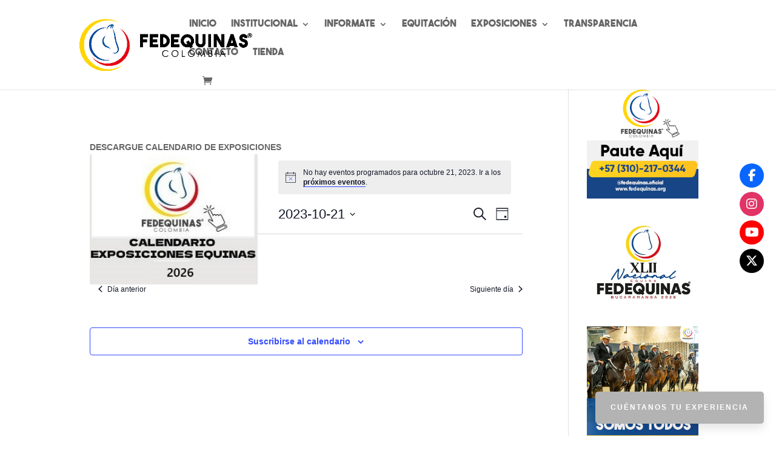

--- FILE ---
content_type: text/css
request_url: https://fedequinas.org/wp-content/plugins/hwtilt_blurb/assets/css/styles.css?ver=6.8.3
body_size: 525
content:
.et_pb_blurb.dwtilt {
	background-repeat:no-repeat;
	-webkit-transform-style: preserve-3d;
    transform-style: preserve-3d;
	position:relative;
	outline:1px solid transparent;
	transform: scale3D(1,1,1);
}
.et_pb_blurb.dwtilt .et_pb_blurb_content {
	z-index:1;
}
.iaf-on .et_pb_main_blurb_image {
    opacity: 0;
    visibility: hidden;
    margin: 0;
}
.iaf-on .et_pb_blurb_container {
    display: flex;
    position: absolute;
    top: 0;
    width: 100%;
    flex-flow: column;
    justify-content: center;
    align-items: center;
    height: 100%;
}
.et_pb_blurb.dwtilt:before {
	box-sizing:border-box;
	border-radius:inherit;
	content: '';
    position: absolute;
    width: 100%;
    height: 100%;
    top: 0;
    left: 0;
    transform-style: preserve-3d;
	transition: all 0.4s ease-in-out, border-radius 0s linear;
}
.et_pb_blurb.dwtilt:hover {
	z-index:100;
}
.et_pb_blurb.dwtilt:hover:before {
	box-sizing:border-box;
	border-radius:inherit;
	content: '';
    position: absolute;
    width: 100%;
    height: 100%;
    top: 0;
    left: 0;
    transform-style: preserve-3d;
	transition: all 0.4s ease-in-out, border-radius 0s linear;
}
.et_pb_blurb.dwtilt a:focus {
    outline: none;
}
.dwtilt a.linky {
    position: absolute;
    height: 100%;
    width: 100%;
    top: 0;
    left: 0;
	z-index:2;
}
.et_pb_blurb.dwtilt .layer {
    position: absolute;
    width: 100%;
    height: 100%;
    top: 0;
    left: 0;
    transform-style: preserve-3d;
	background-repeat:no-repeat;
	border-radius:inherit;
    background-size: inherit;
    background-position: inherit;
}
.et_pb_blurb.dwtilt .layer:before,
.et_pb_blurb.dwtilt .layer:after {
	content:'';
    position: inherit;
    width: inherit;
    height: inherit;
    top: inherit;
    left: inherit;
    transform-style: inherit;
    background-size: inherit;
    background-position: inherit;
	background-image:inherit;
	background-repeat:inherit;
	outline:1px solid transparent;
	border-radius:inherit;
}
.et_pb_blurb.dwtilt .layer:before { transform:translateZ(-0px); }
.et_pb_blurb.dwtilt .layer:after { transform:translateZ(-1px); }

.et_pb_blurb.dwtilt .layer.layer_1 { transform:translateZ(-1px); }
.et_pb_blurb.dwtilt .layer.layer_2 { transform:translateZ(-2px); }
.et_pb_blurb.dwtilt .layer.layer_3 { transform:translateZ(-3px); }
.et_pb_blurb.dwtilt .layer.layer_4 { transform:translateZ(-4px); }
.et_pb_blurb.dwtilt .layer.layer_5 { transform:translateZ(-5px); }
.et_pb_blurb.dwtilt .layer.layer_6 { transform:translateZ(-6px); }
.et_pb_blurb.dwtilt .layer.layer_7 { transform:translateZ(-7px); }
.et_pb_blurb.dwtilt .layer.layer_8 { transform:translateZ(-8px); }
.et_pb_blurb.dwtilt .layer.layer_9 { transform:translateZ(-9px); }
.et_pb_blurb.dwtilt .layer.layer_10 { transform:translateZ(-10px); }
.et_pb_blurb.dwtilt .layer.layer_11 { transform:translateZ(-11px); }
.et_pb_blurb.dwtilt .layer.layer_12 { transform:translateZ(-12px); }
.et_pb_blurb.dwtilt .layer.layer_13 { transform:translateZ(-13px); }
.et_pb_blurb.dwtilt .layer.layer_14 { transform:translateZ(-14px); }
.et_pb_blurb.dwtilt .layer.layer_15 { transform:translateZ(-15px); }
.et_pb_blurb.dwtilt .layer.layer_16 { transform:translateZ(-16px); }
.et_pb_blurb.dwtilt .layer.layer_17 { transform:translateZ(-17px); }
.et_pb_blurb.dwtilt .layer.layer_18 { transform:translateZ(-18px); }
.et_pb_blurb.dwtilt .layer.layer_19 { transform:translateZ(-19px); }
.et_pb_blurb.dwtilt .layer.layer_20 { transform:translateZ(-20px); }
.et_pb_blurb.dwtilt .layer.layer_21 { transform:translateZ(-21px); }
.et_pb_blurb.dwtilt .layer.layer_22 { transform:translateZ(-22px); }
.et_pb_blurb.dwtilt .layer.layer_23 { transform:translateZ(-23px); }
.et_pb_blurb.dwtilt .layer.layer_24 { transform:translateZ(-24px); }
.et_pb_blurb.dwtilt .layer.layer_25 { transform:translateZ(-25px); }
.et_pb_blurb.dwtilt .layer.layer_26 { transform:translateZ(-26px); }
.et_pb_blurb.dwtilt .layer.layer_27 { transform:translateZ(-27px); }
.et_pb_blurb.dwtilt .layer.layer_28 { transform:translateZ(-28px); }
.et_pb_blurb.dwtilt .layer.layer_29 { transform:translateZ(-29px); }
.et_pb_blurb.dwtilt .layer.layer_30 { transform:translateZ(-30px); }
.et_pb_blurb.dwtilt .layer.layer_31 { transform:translateZ(-31px); }
.et_pb_blurb.dwtilt .layer.layer_32 { transform:translateZ(-32px); }
.et_pb_blurb.dwtilt .layer.layer_33 { transform:translateZ(-33px); }
.et_pb_blurb.dwtilt .layer.layer_34 { transform:translateZ(-34px); }
.et_pb_blurb.dwtilt .layer.layer_35 { transform:translateZ(-35px); }
.et_pb_blurb.dwtilt .layer.layer_36 { transform:translateZ(-36px); }
.et_pb_blurb.dwtilt .layer.layer_37 { transform:translateZ(-37px); }
.et_pb_blurb.dwtilt .layer.layer_38 { transform:translateZ(-38px); }
.et_pb_blurb.dwtilt .layer.layer_39 { transform:translateZ(-39px); }
.et_pb_blurb.dwtilt .layer.layer_40 { transform:translateZ(-40px); }
.et_pb_blurb.dwtilt .layer.layer_41 { transform:translateZ(-41px); }
.et_pb_blurb.dwtilt .layer.layer_42 { transform:translateZ(-42px); }
.et_pb_blurb.dwtilt .layer.layer_43 { transform:translateZ(-43px); }
.et_pb_blurb.dwtilt .layer.layer_44 { transform:translateZ(-44px); }
.et_pb_blurb.dwtilt .layer.layer_45 { transform:translateZ(-45px); }
.et_pb_blurb.dwtilt .layer.layer_46 { transform:translateZ(-46px); }
.et_pb_blurb.dwtilt .layer.layer_47 { transform:translateZ(-47px); }
.et_pb_blurb.dwtilt .layer.layer_48 { transform:translateZ(-48px); }
.et_pb_blurb.dwtilt .layer.layer_49 { transform:translateZ(-49px); }
.et_pb_blurb.dwtilt .layer.layer_50 { transform:translateZ(-50px); }

--- FILE ---
content_type: text/css
request_url: https://fedequinas.org/wp-content/uploads/useanyfont/uaf.css?ver=1753389894
body_size: -160
content:
				@font-face {
					font-family: 'theboldfont';
					src: url('/wp-content/uploads/useanyfont/191023031740TheBoldFont.woff') format('woff');
					  font-display: auto;
				}

				.theboldfont{font-family: 'theboldfont' !important;}

		